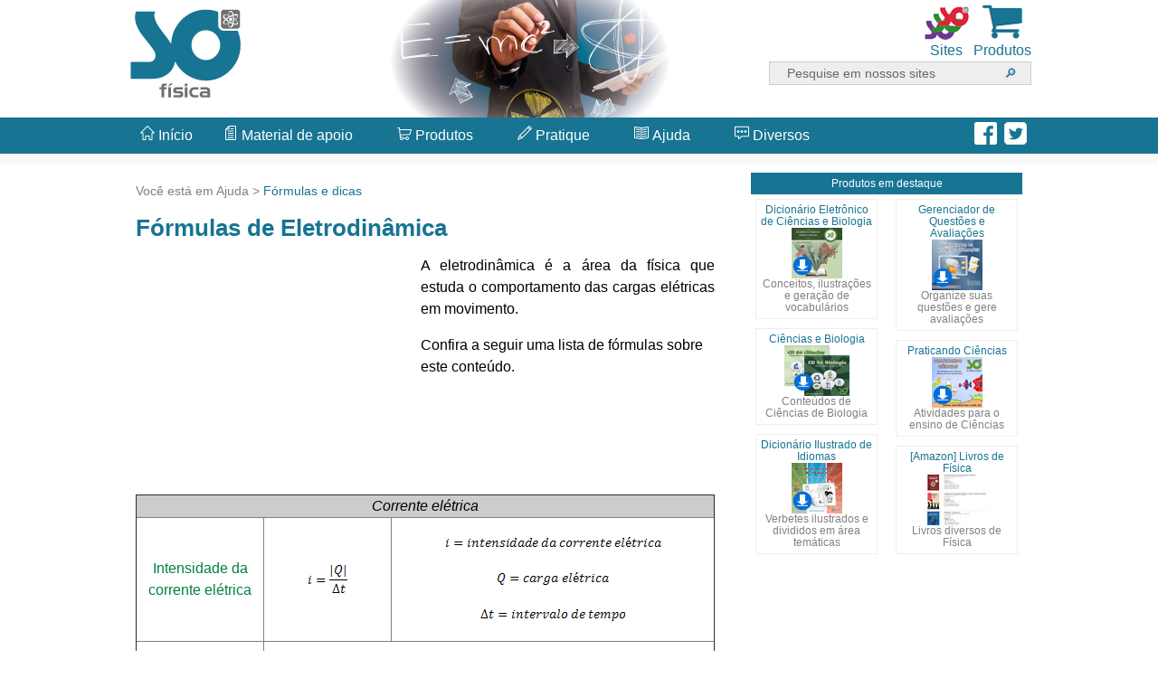

--- FILE ---
content_type: text/html; charset=UTF-8
request_url: https://www.sofisica.com.br/conteudos/FormulasEDicas/formulas16.php
body_size: 7433
content:



<!doctype html>
<html lang="pt-br" class="nav-no-js">
<head>
<meta charset="utf-8">
<meta http-equiv="X-UA-Compatible" content="IE=edge">
<meta name="viewport" content="width=device-width, initial-scale=1.0">

<meta property="og:site_name" content="Só Física" />
<meta property="og:title" content="Fórmulas de Eletrodinâmica" />
<meta property="og:url" content="http://www.sofisica.com.br/conteudos/FormulasEDicas/formulas16.php" />
<meta property="og:type" content="website" />
<meta property="og:image" content="http://www.sofisica.com.br/imagens/tags/conteudo.jpg" />

<meta property="og:description" content="Ajuda, Fórmulas e dicas - Fórmulas de Eletrodinâmica" />
<meta name="description" content="Ajuda, Fórmulas e dicas - Fórmulas de Eletrodinâmica">


<title>Fórmulas de Eletrodinâmica - Só Física</title>


    <link rel="stylesheet" href="/cssjs/normalize.min.css">
    <link rel="stylesheet" href="/cssjs/estilos.css">
	<link rel="stylesheet" href="/cssjs/fonts/styles.css">    
    <script src="/cssjs/funcoes.js"></script>
    <!--[if lt IE 9]>
    <link rel="stylesheet" href=/cssjs/ie8-core.min.css">
    <link rel="stylesheet" href="/cssjs/ie8-layout.min.css">
    <script src="/cssjs/html5shiv.min.js"></script>
    <![endif]-->
    
<script src="/cssjs/jquery.min.js"></script>

<!-- DFP -->
<script async src="https://securepubads.g.doubleclick.net/tag/js/gpt.js"></script>
<script>
  var googletag = googletag || {};
  googletag.cmd = googletag.cmd || [];
</script>

<script>
  googletag.cmd.push(function() {
	  
	// cabeçalho
	var mapeamento1 = googletag.sizeMapping().
	  addSize([970, 200], [970, 250]).
	  addSize([0, 0], [300, 250]).
	  build();

	// lateral
	var mapeamento2 = googletag.sizeMapping().
	  addSize([970, 200], [300, 600]).
	  addSize([468, 300], [160, 600]).
	  addSize([0, 0], []).
	  build();

	// integrado
	var mapeamento3 = googletag.sizeMapping().
	  addSize([970, 200], [300, 250]).
	  addSize([0, 0], []).
	  build();
  
	// GPT slots
	 var gptAdSlots = [];
	  
    gptAdSlots[0] = googletag.defineSlot('/21611696256/970x250_SoFisica', [[300, 250], [970, 250]], 'div-gpt-ad-1520544617484-0').defineSizeMapping(mapeamento1).addService(googletag.pubads());
	gptAdSlots[1] = googletag.defineSlot('/21611696256/300x600_SoFisica', [[300, 600], [160, 600]], 'div-gpt-ad-1520544638373-0').defineSizeMapping(mapeamento2).addService(googletag.pubads());
	gptAdSlots[2] = googletag.defineSlot('/21611696256/Integrado_SoFisica_300x250', [300, 250], 'div-gpt-ad-1571339911247-0').defineSizeMapping(mapeamento3).addService(googletag.pubads());
    googletag.pubads().enableSingleRequest();
    googletag.enableServices();
  });
</script>
<!-- FIM DFP -->


<style type="text/css">
.fixo { position: fixed; right:0; top:50%; transform: translateY(-50%);  }
@media (max-width:1400px) { .fixo { display: none; } }
@media (min-width:1400px) { .fixo { width: 160px; height: 600px; } }
</style>

</head>


<body>

<div id="stickyunit" class="fixo">
<script async src="//pagead2.googlesyndication.com/pagead/js/adsbygoogle.js"></script>
<!-- Sticky -->
<ins class="adsbygoogle fixo"
     style="display:inline-block;width:160px;height:600px"
     data-ad-client="ca-pub-8501993473232048"
     data-ad-slot="5223519408"></ins>
<script>
(adsbygoogle = window.adsbygoogle || []).push({});
</script>
</div>


<div id="fb-root"></div>
<script>(function(d, s, id) {
  var js, fjs = d.getElementsByTagName(s)[0];
  if (d.getElementById(id)) return;
  js = d.createElement(s); js.id = id;
  js.src = 'https://connect.facebook.net/pt_BR/sdk.js#xfbml=1&version=v2.11';
  fjs.parentNode.insertBefore(js, fjs);
}(document, 'script', 'facebook-jssdk'));</script>


<header>
<div id="header" class="clearfix">
	<div id="logo"><a href="/"><img src="/imagens/logo_sofisica.png"></a></div>
	<div id="imgHeader" align="center"><img src="/imagens/center.jpg"></div>
	<div id="botoesTopo" align="right">
        <div id="icCarrinho" align="center" class="iconesTopo"><a href="/produtos.php"><img src="/imagens/carrinho.gif"><br>Produtos</a></div>
        <div id="icSites" align="center" class="iconesTopo"><a href="#" onClick="javascript:exibeSites();"><img id="imgSites" src="/imagens/sites.gif"><br>Sites</a></div>
		<div id="icBusca" align="center" class="iconesTopo"><a href="#" onClick="javascript:exibeBusca();"><img id="imgBusca" src="/imagens/buscar.gif"><br>Busca</a></div>

        <div id="formBusca" align="right">
        <form action="/busca.php" method="GET" name="fbusca">
                <input type="text"  name="palavra" id="palavra" value="Pesquise em nossos sites" onFocus="javascript:this.value=''"><input type="submit" name="enviar" id="enviar" value="&#128270;">
            </form>
        </div>
    </div>


<!-- busca mobile -->
        <div id="formBusca2" align="center">
        <form action="/busca.php" method="GET" name="fbusca2">
                <input type="text"  name="palavra2" id="palavra2" value="Pesquise em nossos sites" onFocus="javascript:this.value=''"><input type="submit" name="enviar2" id="enviar2" value="&#128270;">
            </form>
        </div>
<!-- fim busca mobile -->        

</div>


<!-- sites -->
        <div id="sites" align="center" class="clearfix">
        <div id="painelSites">
			<div class="logos"><a href="https://somatematica.com.br" target="_blank"><img src="/imagens/logo_somatematica.png" class="imgLogos"></a></div>
			<div class="logos"><a href="https://soportugues.com.br" target="_blank"><img src="/imagens/logo_soportugues.png" class="imgLogos"></a></div>
			<div class="logos"><a href="http://sobiologia.com.br" target="_blank"><img src="/imagens/logo_sobiologia.png" class="imgLogos"></a></div>
			<div class="logos"><a href="http://sohistoria.com.br" target="_blank"><img src="/imagens/logo_sohistoria.png" class="imgLogos"></a></div>
			<div class="logos"><a href="http://sogeografia.com.br" target="_blank"><img src="/imagens/logo_sogeografia.png" class="imgLogos"></a></div>
			<div class="logos"><a href="http://soquimica.com.br" target="_blank"><img src="/imagens/logo_soq.png" class="imgLogos"></a></div>
			<div class="logos"><a href="http://soliteratura.com.br" target="_blank"><img src="/imagens/logo_soliteratura.png" class="imgLogos"></a></div>
			<div class="logos"><a href="http://pedagogia.com.br" target="_blank"><img src="/imagens/logo_sopedagogia.png" class="imgLogos"></a></div>
			<div class="logos"><a href="http://sonutricao.com.br" target="_blank"><img src="/imagens/logo_sonutricao.png" class="imgLogos"></a></div>
			<div class="logos"><a href="http://solinguainglesa.com.br" target="_blank"><img src="/imagens/logo_solinguainglesa.png" class="imgLogos"></a></div>
			<div class="logos"><a href="http://soespanhol.com.br" target="_blank"><img src="/imagens/logo_soespanhol.png" class="imgLogos"></a></div>
			<div class="logos"><a href="http://soitaliano.com.br" target="_blank"><img src="/imagens/logo_soitaliano.png" class="imgLogos"></a></div>
			<div class="logos"><a href="http://sorusso.com.br" target="_blank"><img src="/imagens/logo_sorusso.png" class="imgLogos"></a></div>
			<div class="logos"><a href="http://socontabilidade.com.br" target="_blank"><img src="/imagens/logo_socontabilidade.png" class="imgLogos"></a></div>
			<div class="logos"><a href="http://filosofia.com.br" target="_blank"><img src="/imagens/logo_sofilosofia.png" class="imgLogos"></a></div>
			<div class="logos"><a href="http://soxadrez.com.br" target="_blank"><img src="/imagens/logo_soxadrez.png" class="imgLogos"></a></div>
			<div class="logos"><a href="http://soturismo.com.br" target="_blank"><img src="/imagens/logo_soturismo.png" class="imgLogos"></a></div>
           </div>
        </div>
<!-- fim sites -->        
</header>


<div id="menuContainer">
	<div id="opcoesMenu">
    
    
<a id="topo"></a>


<div id="botoes">

<a href="#" class="nav-button">Menu &#8801;</a>
<nav class="nav">

    <ul>
        <li><a href="/"><span class="icon icon-home"></span> Início</a></li>
        <li class="nav-submenu"><a href="#"><span class="icon icon-paper-sheet"></span> Material de apoio</a>
            <ul>
             <li><a href="/conteudos/indice.php">Índice dos conteúdos</a></li>
             <li><a href="/conteudos/indice.php">Mecânica</a></li>
              <li><a href="/conteudos/Termologia/Termometria/temperatura.php">Termologia</a></li>
              <li><a href="/conteudos/Otica/Fundamentos/luz.php">Óptica</a></li>
              <li><a href="/conteudos/Ondulatoria/MHS/movpereosc.php">Ondulatória</a></li>
              <li><a href="/conteudos/Eletromagnetismo/Eletrostatica/cargas.php">Eletromagnetismo</a></li>
             <li><a href="/conteudos/indice3.php">Física moderna</a></li>
              <li><a href="/conteudos/HistoriaDaFisica/indice.php">História da Física</a></li>
              <li><a href="/conteudos/Biografias/indice.php">Biografias de Físicos</a></li>
            </ul>
        </li>
        <li class="nav-submenu"><a href="#" onClick="window.location='#topo'"><span class="icon icon-shopping-cart"></span> Produtos</a>
            <ul>
              <li><a href="/produtos.php">Produtos de Física</a></li>
              <li><a href="https://www.virtuous.com.br/busca.php?t=D" target="_blank">Videoaulas on-line</a></li>
              <li><a href="https://www.virtuous.com.br/busca.php?t=C&d=F" target="_blank">Softwares educativos</a></li>
              <li><a href="https://www.virtuous.com.br/promocoes.php" target="_blank">Pacotes promocionais</a></li>
            </ul>
        </li>
        <li class="nav-submenu"><a href="#" onClick="window.location='#topo'"><span class="icon icon-pencil"></span> Pratique</a>
            <ul>
              <li><a href="/jogos.php">Jogos On-line</a></li>
              <li><a href="/exercicios.php">Exercícios resolvidos</a></li>
              <li><a href="/provas.php">Provas de vestibular</a></li>
              <li><a href="/simulados.php">Simulados on-line</a></li>
            </ul>
        </li>
        <li class="nav-submenu"><a href="#" onClick="window.location='#topo'"><span class="icon icon-spread"></span> Ajuda</a>
            <ul>
              <li><a href="/conteudos/FormulasEDicas/indice_formulas.php">Fórmulas e dicas</a></li>
              <li><a href="/conteudos/dicionario/">Dicionário de Física</a></li>
              <li><a href="/softwares.php">Softwares de Física</a></li>
<!--              <li><a href="http://www.soensino.com.br/foruns/viewforum.php?f=13" target="_blank">Fóruns de discussão</a></li> -->
              <li><a href="/videos.php">Vídeos</a></li>
              <li><a href="/simulacoes.php">Simulações</a></li>
            </ul>
        </li> 
        <li class="nav-submenu"><a href="#" onClick="window.location='#topo'"><span class="icon icon-dialogue-think"></span> Diversos</a>
            <ul>
             <li><a href="/cotidiano.php">Física no cotidiano</a></li>
              <li><a href="/curiosidades.php">Curiosidades</a></li>
              <li><a href="/profissao.php">O que o Físico faz?</a></li>
              <li><a href="/livros.php">Indicação de Livros</a></li>
            </ul>
        </li>
        
    </ul>
</nav>
<a href="#" class="nav-close">Fechar menu</a>
</div>


    <div id="redes">
    <a href="https://www.facebook.com/GrupoVirtuous/" target="_blank"><img src="/imagens/facebook.png" width="25" height="25"></a></li> &nbsp;<a href="https://twitter.com/GrupoVirtuous" target="_blank"><img src="/imagens/twitter.png" width="25" height="25"></a>
    </div>


</div>
</div>

<!-- início publicidade -->   
<div id="anuncio970" align="center">
    <!-- /21611696256/970x250_SoFisica -->
    <div id='div-gpt-ad-1520544617484-0'>
    <script>
    googletag.cmd.push(function() { googletag.display('div-gpt-ad-1520544617484-0'); });
    </script>
    </div>
</div>
<!-- fim publicidade -->   



 
<!-- Início da página de conteúdo -->
<div id="pagina" class="clearfix">

<div id="content">

<section>

<div class="caminho">Você está em Ajuda > <a href="/conteudos/FormulasEDicas/indice_formulas.php">Fórmulas e dicas</a></div><h1>Fórmulas de Eletrodinâmica</h1>
<div id="integrado" style="float:left; margin-bottom:15px; margin-right:15px">

<!-- /21611696256/Integrado_SoFisica_300x250 -->
<div id='div-gpt-ad-1571339911247-0' style='width: 300px; height: 250px;'>
  <script>
    googletag.cmd.push(function() { googletag.display('div-gpt-ad-1571339911247-0'); });
  </script>
</div>

</div>

<script type="text/javascript">
   if (screen.width<970)
   	document.getElementById("integrado").style.display='none';
</script>


<p class="justificado">A eletrodinâmica é a área da física que estuda o comportamento das cargas elétricas em movimento.</p>

      <p>Confira a seguir uma lista de fórmulas sobre este conteúdo.</p>
      
      <table width="100%" border="1">
        <tr bgcolor="#CCCCCC">
          <td colspan="3"><div align="center"><em>Corrente elétrica</em></div>                        </td>
        </tr>
        <tr>
          <td width="22%" class="verde"><div align="center">Intensidade da corrente elétrica</div></td>
          <td width="22%"><div align="center"><img src="formulas16_clip_image002.gif" alt="" width="44" height="36" /></div></td>
          <td width="56%"><div align="center">
            <p><img src="formulas16_clip_image002_0016.gif" alt="" width="239" height="20" /></p>
            <p><img src="formulas16_clip_image002_0017.gif" alt="" width="124" height="20" /></p>
            <p><img src="formulas16_clip_image002_0018.gif" alt="" width="160" height="20" /></p>
          </div></td>
        </tr>
        <tr>
          <td class="verde"><div align="center">Continuidade da corrente elétrica</div></td>
          <td colspan="2"><div align="center">
            <p>Quando houver &quot;opções de caminho&quot; em um  condutor a corrente anterior a eles serão iguais à soma das correntes em cada  parte das subdivisões.</p>
          </div>            </td>
        </tr>
        <tr bgcolor="#CCCCCC">
          <td colspan="3"><div align="center"><em>Resistência elétrica</em></div>                        </td>
        </tr>
        <tr>
          <td rowspan="2" class="verde"><div align="center">Resistência elétrica</div></td>
          <td><div align="center"><img src="formulas16_clip_image002_0000.gif" alt="" width="39" height="36" /></div></td>
          <td><div align="center">
            <p><img src="formulas16_clip_image002_0019.gif" alt="" width="158" height="20" /></p>
            <p><img src="formulas16_clip_image002_0020.gif" alt="" width="146" height="20" /></p>
            <p><img src="formulas16_clip_image002_0016.gif" alt="" width="239" height="20" /></p>
          </div></td>
        </tr>
        <tr>
          <td><div align="center"><img src="formulas16_clip_image002_0015.gif" alt="" width="56" height="36" /></div></td>
          <td><div align="center">
            <p><img src="formulas16_clip_image002_0019.gif" alt="" width="158" height="20" /></p>
            <p><img src="formulas16_clip_image002_0021.gif" alt="" width="200" height="20" /></p>
            <p><img src="formulas16_clip_image002_0022.gif" alt="" width="199" height="20" /></p>
            <p><img src="formulas16_clip_image002_0023.gif" alt="" width="206" height="20" /></p>
          </div></td>
        </tr>
        <tr>
          <td class="verde"><div align="center">Condutância elétrica</div></td>
          <td><div align="center"><img src="formulas16_clip_image002_0001.gif" alt="" width="83" height="35" /></div></td>
          <td><div align="center">
            <p><img src="formulas16_clip_image002_0024.gif" alt="" width="165" height="20" /></p>
            <p><img src="formulas16_clip_image002_0016.gif" alt="" width="239" height="20" /></p>
            <p><img src="formulas16_clip_image002_0025.gif" alt="" width="73" height="20" /></p>
            <p><img src="formulas16_clip_image002_0019.gif" alt="" width="158" height="20" /></p>
          </div></td>
        </tr>
        <tr bgcolor="#CCCCCC">
          <td colspan="3"><div align="center"><em>Associação de resistores</em></div>                        </td>
        </tr>
        <tr>
          <td rowspan="3" class="verde"><div align="center">Série</div>                        </td>
          <td><div align="center"><img src="formulas16_clip_image002_0003.gif" alt="" width="129" height="20" /></div></td>
          <td><div align="center">
            <p><img src="formulas16_clip_image002_0016.gif" alt="" width="239" height="20" /></p>
            </div></td>
        </tr>
        <tr>
          <td><div align="center"><img src="formulas16_clip_image002_0004.gif" alt="" width="142" height="20" /></div></td>
          <td><div align="center"><img src="formulas16_clip_image002_0025.gif" alt="" width="73" height="20" /></div></td>
        </tr>
        <tr>
          <td><div align="center"><img src="formulas16_clip_image002_0005.gif" alt="" width="141" height="20" /></div></td>
          <td><div align="center"><img src="formulas16_clip_image002_0019.gif" alt="" width="158" height="20" /></div></td>
        </tr>
        <tr>
          <td rowspan="3" class="verde"><div align="center">Paralela</div>                        </td>
          <td height="24"><div align="center"><img src="formulas16_clip_image002_0006.gif" alt="" width="123" height="20" /></div></td>
          <td><div align="center"><img src="formulas16_clip_image002_0016.gif" alt="" width="239" height="20" /></div></td>
        </tr>
        <tr>
          <td><div align="center">
            <p><img src="formulas16_clip_image002_0009.gif" alt="" width="148" height="20" /></p>
          </div></td>
          <td><div align="center"><img src="formulas16_clip_image002_0025.gif" alt="" width="73" height="20" /></div></td>
        </tr>
        <tr>
          <td height="43"><div align="center"><img src="formulas16_clip_image002_0008.gif" alt="" width="141" height="39" /></div></td>
          <td><div align="center"><img src="formulas16_clip_image002_0019.gif" alt="" width="158" height="20" /></div></td>
        </tr>
        <tr>
          <td class="verde"><div align="center">Mista</div></td>
          <td colspan="2"><div align="center">
            <p>Em cada parte do circuito, a tensão (U), resistência (R)  e intensidade da corrente (i) serão calculadas com base no que se conhece sobre  circuitos série e paralelos, e para facilitar estes cálculos convém reduzir ou  redesenhar os circuitos, utilizando resistores resultantes para cada parte.</p>
          </div>            </td>
        </tr>
        <tr bgcolor="#CCCCCC">
          <td colspan="3"><div align="center"><em>Efeito Joule</em></div>                        </td>
        </tr>
        <tr>
          <td><div align="center" class="verde">Aquecimento causado por efeito Joule</div></td>
          <td><div align="center"><img src="formulas16_clip_image002_0010.gif" alt="" width="86" height="20" /></div></td>
          <td><div align="center">
            <p><img src="formulas16_clip_image002_0026.gif" alt="" width="163" height="20" /></p>
            <p><img src="formulas16_clip_image002_0016.gif" alt="" width="239" height="20" /></p>
            <p><img src="formulas16_clip_image002_0019.gif" alt="" width="158" height="20" /></p>
            <p><img src="formulas16_clip_image002_0018.gif" alt="" width="160" height="20" /></p>
          </div></td>
        </tr>
        <tr bgcolor="#CCCCCC">
          <td colspan="3"><div align="center"><em>Potência elétrica</em></div>                        </td>
        </tr>
        <tr>
          <td rowspan="3" class="verde"><div align="center">Potência</div>                        </td>
          <td><div align="center"><img src="formulas16_clip_image002_0011.gif" alt="" width="68" height="20" /></div></td>
          <td rowspan="3"><div align="center">
            <p><img src="formulas16_clip_image002_0027.gif" alt="" width="99" height="20" /></p>
            <p><img src="formulas16_clip_image002_0016.gif" alt="" width="239" height="20" /></p>
            <p><img src="formulas16_clip_image002_0019.gif" alt="" width="158" height="20" /></p>
            <p><img src="formulas16_clip_image002_0025.gif" alt="" width="73" height="20" /></p>
          </div>                        </td>
        </tr>
        <tr>
          <td><div align="center"><img src="formulas16_clip_image002_0012.gif" alt="" width="75" height="20" /></div></td>
        </tr>
        <tr>
          <td><div align="center"><img src="formulas16_clip_image002_0013.gif" alt="" width="58" height="38" /></div></td>
        </tr>
        <tr bgcolor="#CCCCCC">
          <td colspan="3"><div align="center"><em>Consumo de energia elétrica</em></div>                        </td>
        </tr>
        <tr>
          <td><div align="center" class="verde">Consumo de energia</div></td>
          <td><div align="center"><img src="formulas16_clip_image002_0014.gif" alt="" width="77" height="20" /></div></td>
          <td><div align="center">
            <p><img src="formulas16_clip_image002_0028.gif" alt="" width="156" height="20" /></p>
            <p><img src="formulas16_clip_image002_0027.gif" alt="" width="99" height="20" /></p>
            <p><img src="formulas16_clip_image002_0018.gif" alt="" width="160" height="20" /></p>
          </div></td>
        </tr>
      </table>
      
      <p align="center"><a href="formulas15.php"><img src="/figuras/anterior.gif" width="77" height="26" /></a>&nbsp;&nbsp;&nbsp;<a href="formulas17.php"><img src="/figuras/proxima.gif" width="78" height="26" /></a></p>
                

		<div id="compartilhar" align="right" class="clearfix">
        <div class="shareWhats"><a href="whatsapp://send?text=http://www.sofisica.com.br/conteudos/FormulasEDicas/formulas16.php"><img src="/imagens/whats.png" /></a></div>
        
        <div style="float:right; margin-left:3px;"><a href="https://twitter.com/intent/tweet?url=http://www.sofisica.com.br/conteudos/FormulasEDicas/formulas16.php&text=Fórmulas de Eletrodinâmica" target="_blank"><img src="/imagens/tweetar.png"></a></div>

<div style="float:right" class="fb-like" data-href="http://www.sofisica.com.br/conteudos/FormulasEDicas/formulas16.php" data-layout="button" data-action="like" data-size="small" data-show-faces="false" data-share="true"></div>      
        </div>
</section>        


<!-- início publicidade -->   
<div id="anuncioRodape" align="center">
<div id='sofisica_610x270'></div>
<div id='sofisica_300x250_rodape'></div>
<script type='text/javascript'>

   if (screen.width<970){  // mobile
					// Repasse
						var slotid = "sofisica_300x250_rodape"; var div = document.getElementById(slotid);
						if (div) {
						var s = document.createElement('script'); s.setAttribute('async', ''); s.setAttribute('src', '//pagead2.googlesyndication.com/pagead/js/adsbygoogle.js'); 
						div.appendChild(s);
						/* Retângulo 1 */
						div.innerHTML+= '<ins class="adsbygoogle" style="display:inline-block;width:320px;height:250px" data-ad-client="ca-pub-8501993473232048" data-ad-slot="8048421829"></ins>';
						(adsbygoogle = window.adsbygoogle || []).push({});
						}
			document.getElementById('sofisica_610x270').style.display='none';

   }else{ // desktop
					// Adsense repasse
					var width = "610", height = "270";
					var slotid = "sofisica_610x270"; var div = document.getElementById(slotid);
					if (div) { var ifr = document.createElement('iframe'); ifr.setAttribute("id", slotid+"_iframe"), ifr.setAttribute("frameborder","0"), ifr.setAttribute("allowtransparency","true"), ifr.setAttribute("hspace","0"), ifr.setAttribute("marginwidth","0"), ifr.setAttribute("marginheight","0"), ifr.setAttribute("scrolling","no"), ifr.setAttribute("vspace","0"), ifr.setAttribute("width", "610"), ifr.setAttribute("height", "270");
					div.appendChild(ifr);
					var htmlcode = "<html><head></head><body><table width=\"100%\" border=\"0\" style=\"margin-top:5px; margin-bottom:15px\">\n"+
					"<tr>\n"+
					"<td width=\"50%\"><div align=\"center\">\n"+
					"<script type=\"text/javascript\">\n"+
					"    google_ad_client = \"ca-pub-8501993473232048\";\n"+
					"    google_ad_slot = \"8048421829\";\n"+
					"    google_ad_width = 300;\n"+
					"    google_ad_height = 250;\n"+
					"</scr"+"ipt>\n"+
					"<!-- Retângulo 1 -->\n"+
					"<script type=\"text/javascript\"\n"+
					"src=\"//pagead2.googlesyndication.com/pagead/show_ads.js\">\n"+
					"</scr"+"ipt>                \n"+
					"</div></td>\n"+
					"<td width=\"50%\"><div align=\"center\">\n"+
					"<script type=\"text/javascript\">\n"+
					"    google_ad_client = \"ca-pub-8501993473232048\";\n"+
					"    google_ad_slot = \"3478621425\";\n"+
					"    google_ad_width = 300;\n"+
					"    google_ad_height = 250;\n"+
					"</scr"+"ipt>\n"+
					"<!-- Retângulo 2 -->\n"+
					"<script type=\"text/javascript\"\n"+
					"src=\"//pagead2.googlesyndication.com/pagead/show_ads.js\">\n"+
					"</scr"+"ipt>\n"+
					"</div></td>\n"+
					"</tr>\n"+
					"</table></body></html>";
					var ifrd = ifr.contentWindow.document; ifrd.open(); ifrd.write(htmlcode); ifrd.close(); }					
		document.getElementById('sofisica_300x250_rodape').style.display='none';
   }
</script>
</div>
<!-- fim publicidade -->   



<section>        
			<div class="referencia"><span class="icon icon-paper-pencil"></span> Como referenciar: "Fórmulas de Eletrodinâmica" em <em>Só Física</em>. Virtuous Tecnologia da Informação, 2008-2026. Consultado em 28/01/2026 às 15:23. Disponível na Internet em <em>http://www.sofisica.com.br/conteudos/FormulasEDicas/formulas16.php</em></div>
	</section>
        
</div>
<!-- Fim da div content -->



<div id="sidebar">
    <section>
        <div id="destaques" align="center">
            <div id="titDestaques" align="center">Produtos em destaque</div>
    <div id="prod1">
            <a href="https://www.virtuous.com.br/produto.php?id=204" target="_blank">Dicionário Eletrônico de Ciências e Biologia<br>
            <img src="/imagens/produtos/204_4.jpg" width="72" height="56"></a><br><span class="descricaoDestaques">Conceitos, ilustrações e geração de vocabulários</span>
            </div><div id="prod2">
            <a href="https://www.virtuous.com.br/produto.php?id=206" target="_blank">Gerenciador de Questões e Avaliações<br>
            <img src="/imagens/produtos/206_4.jpg" width="72" height="56"></a><br><span class="descricaoDestaques">Organize suas questões e gere avaliações</span>
            </div><div id="prod3">
            <a href="https://www.virtuous.com.br/produto.php?id=176" target="_blank">Ciências e Biologia<br>
            <img src="/imagens/produtos/176_4.jpg" width="72" height="56"></a><br><span class="descricaoDestaques">Conteúdos de Ciências de Biologia</span>
            </div><div id="prod4">
            <a href="https://www.virtuous.com.br/produto.php?id=92" target="_blank">Praticando Ciências<br>
            <img src="/imagens/produtos/92_4.jpg" width="72" height="56"></a><br><span class="descricaoDestaques">Atividades para o ensino de Ciências</span>
            </div><div id="prod5">
            <a href="https://www.virtuous.com.br/produto.php?id=209" target="_blank">Dicionário Ilustrado de Idiomas<br>
            <img src="/imagens/produtos/209_4.jpg" width="72" height="56"></a><br><span class="descricaoDestaques">Verbetes ilustrados e divididos em área temáticas</span>
            </div><div id="prod6">
            <a href="https://www.amazon.com.br/gp/search?ie=UTF8&tag=virtuous03-20&linkCode=ur2&linkId=751c8aa74a3f33bf8defa6488086a375&camp=1789&creative=9325&index=books&keywords=fisica" target="_blank">[Amazon] Livros de Física<br>
            <img src="/imagens/amazon/3.jpg" width="72" height="56"></a><br><span class="descricaoDestaques">Livros diversos de Física</span>
            </div>            
        </div>
    </section>
    
<!-- início publicidade -->   
<div id="anuncioLateral" align="center">
    <!-- /21611696256/300x600_SoFisica -->
    <div id='div-gpt-ad-1520544638373-0'>
    <script>
    googletag.cmd.push(function() { googletag.display('div-gpt-ad-1520544638373-0'); });
    </script>
    </div>
</div>
<!-- fim publicidade -->  
    
    </div>

</div>
<!-- Fim da página de conteúdo -->


<div id="recomendacoes">
<div id="recomendacoesLinks">

<div class="OUTBRAIN" data-src="http://www.sofisica.com.br/conteudos/FormulasEDicas/formulas16.php" data-widget-id="AR_1" data-ob-template="virtuous"></div>
<script type="text/javascript" async="async" src="https://widgets.outbrain.com/outbrain.js"></script>    

</div>
</div>

    
    
<footer> 
  <div id="rodapeContainer">
        <div id="rodape" class="clearfix">
            <div class="box-rodape">
                 <h3>Quem somos</h3>
                 <ul>
                    <li><a href="/sobrenos.php">Sobre a Virtuous</a></li>
                    <li style="color:#FFFFFF">Redes sociais</li>
                    <li><a href="https://www.facebook.com/GrupoVirtuous/" target="_blank"><img src="/imagens/facebook.png" width="25" height="25"></a> <a href="https://twitter.com/GrupoVirtuous" target="_blank"><img src="/imagens/twitter.png" width="25" height="25"></a></li>
                </ul>
            </div>    
    
            <div class="box-rodape">
                 <h3>Loja virtual</h3>
                 <ul>
                    <li><a href="https://www.virtuous.com.br/" target="_blank">Softwares educativos</a></li>
                    <li><a href="https://www.virtuous.com.br/busca.php?t=D" target="_blank">Videoaulas</a></li>
                    <li><a href="https://www.virtuous.com.br/promocoes.php" target="_blank">Pacotes promocionais</a></li>
                    <li><a href="https://www.virtuous.com.br/meusPedidos.php" target="_blank">Meus pedidos</a></li>
                </ul>
            </div>    
    
            <div class="box-rodape">
                 <h3>Informações</h3>
                 <ul>
                    <li><a href="/privacidade.php">Política de privacidade</a></li>
                    <li><a href="/contrato.php">Contrato do usuário</a></li>
                    <li><a href="/anuncie.php">Anuncie</a></li>
                </ul>
            </div>    
    
            <div class="box-rodape">
                 <h3>Contato</h3>
                 <ul>
                    <li><a href="javascript:Abre('/indique.php');">&#10150; Indique o site</a></li>
                    <li><a href="javascript:Abre('https://www.somatematica.com.br/informativo.php');">&#9998; Receba o informativo</a></li>
                   <li><a href="/contato.php">&#9993 Fale conosco</a></li>
                </ul>
            </div>    
        </div>
    </div>    
    
    
<!-- sites -->
        <div id="sites2" align="center" class="clearfix">
        <div id="painelSites2">
			<div class="logos2"><a href="https://somatematica.com.br" target="_blank"><img src="/imagens/logo_somatematica.png" class="imgLogos2"></a></div>
			<div class="logos2"><a href="https://soportugues.com.br" target="_blank"><img src="/imagens/logo_soportugues.png" class="imgLogos2"></a></div>
			<div class="logos2"><a href="http://sobiologia.com.br" target="_blank"><img src="/imagens/logo_sobiologia.png" class="imgLogos2"></a></div>
			<div class="logos2"><a href="http://sohistoria.com.br" target="_blank"><img src="/imagens/logo_sohistoria.png" class="imgLogos2"></a></div>
			<div class="logos2"><a href="http://sogeografia.com.br" target="_blank"><img src="/imagens/logo_sogeografia.png" class="imgLogos2"></a></div>
			<div class="logos2"><a href="http://soquimica.com.br" target="_blank"><img src="/imagens/logo_soq.png" class="imgLogos2"></a></div>
			<div class="logos2"><a href="http://soliteratura.com.br" target="_blank"><img src="/imagens/logo_soliteratura.png" class="imgLogos2"></a></div>
			<div class="logos2"><a href="http://pedagogia.com.br" target="_blank"><img src="/imagens/logo_sopedagogia.png" class="imgLogos2"></a></div>
			<div class="logos2"><a href="http://sonutricao.com.br" target="_blank"><img src="/imagens/logo_sonutricao.png" class="imgLogos2"></a></div>
			<div class="logos2"><a href="http://solinguainglesa.com.br" target="_blank"><img src="/imagens/logo_solinguainglesa.png" class="imgLogos2"></a></div>
			<div class="logos2"><a href="http://soespanhol.com.br" target="_blank"><img src="/imagens/logo_soespanhol.png" class="imgLogos2"></a></div>
			<div class="logos2"><a href="http://soitaliano.com.br" target="_blank"><img src="/imagens/logo_soitaliano.png" class="imgLogos2"></a></div>
			<div class="logos2"><a href="http://sorusso.com.br" target="_blank"><img src="/imagens/logo_sorusso.png" class="imgLogos2"></a></div>
			<div class="logos2"><a href="http://socontabilidade.com.br" target="_blank"><img src="/imagens/logo_socontabilidade.png" class="imgLogos2"></a></div>
			<div class="logos2"><a href="http://filosofia.com.br" target="_blank"><img src="/imagens/logo_sofilosofia.png" class="imgLogos2"></a></div>
			<div class="logos2"><a href="http://soxadrez.com.br" target="_blank"><img src="/imagens/logo_soxadrez.png" class="imgLogos2"></a></div>
			<div class="logos2"><a href="http://soturismo.com.br" target="_blank"><img src="/imagens/logo_soturismo.png" class="imgLogos2"></a></div>
           </div>
        </div>
<!-- fim sites -->        

  <div id="direitos">
  <div id="copyrights" align="right">
		Copyright © 2008 - 2026 <a href="/" class="branco"><strong>Só Física</strong></a>. Todos os direitos reservados. Desenvolvido por <a href="https://www.virtuous.com.br" target="_blank"  class="branco"><strong>Virtuous</strong></a>.
	</div>
  </div>    

    
</footer>

<a href="#" class="voltar-ao-topo"><span class="icon icon-arrow-up"></span></a>
<a id="fimPag"></a>

<script src="/cssjs/nav.jquery.min.js"></script>
<script>
    $('.nav').nav();
</script>

<script>
jQuery("document").ready(function($){

	var menuTopo = $('#menuContainer');

	$(window).scroll(function () {
		if($(window).width()>970){	
			if ($(this).scrollTop() > 132) {
				menuTopo.addClass("menufixo");
			} else {
				menuTopo.removeClass("menufixo");
			}
		}
		else{
			if (jQuery(this).scrollTop() > 200) {
				jQuery('.voltar-ao-topo').fadeIn(200);
			} else {
				jQuery('.voltar-ao-topo').fadeOut(200);
			}			
		}
	});
	
// Animação para subir
	jQuery('.voltar-ao-topo').click(function(event) {
		event.preventDefault();
		jQuery('html, body').animate({scrollTop: 0}, 300);
	})	

});
</script>


<!-- Google tag (gtag.js) -->
<script async src="https://www.googletagmanager.com/gtag/js?id=G-RF6ER4SBJL"></script>
<script>
  window.dataLayer = window.dataLayer || [];
  function gtag(){dataLayer.push(arguments);}
  gtag('js', new Date());

  gtag('config', 'G-RF6ER4SBJL');
</script>


<script defer src="https://static.cloudflareinsights.com/beacon.min.js/vcd15cbe7772f49c399c6a5babf22c1241717689176015" integrity="sha512-ZpsOmlRQV6y907TI0dKBHq9Md29nnaEIPlkf84rnaERnq6zvWvPUqr2ft8M1aS28oN72PdrCzSjY4U6VaAw1EQ==" data-cf-beacon='{"version":"2024.11.0","token":"fdd4954fc6234a3b9f38f0bfac7a49c4","r":1,"server_timing":{"name":{"cfCacheStatus":true,"cfEdge":true,"cfExtPri":true,"cfL4":true,"cfOrigin":true,"cfSpeedBrain":true},"location_startswith":null}}' crossorigin="anonymous"></script>
</body>
</html>

--- FILE ---
content_type: text/html; charset=utf-8
request_url: https://www.google.com/recaptcha/api2/aframe
body_size: 267
content:
<!DOCTYPE HTML><html><head><meta http-equiv="content-type" content="text/html; charset=UTF-8"></head><body><script nonce="ftNiU9p5DYqhVI7Pm56nXw">/** Anti-fraud and anti-abuse applications only. See google.com/recaptcha */ try{var clients={'sodar':'https://pagead2.googlesyndication.com/pagead/sodar?'};window.addEventListener("message",function(a){try{if(a.source===window.parent){var b=JSON.parse(a.data);var c=clients[b['id']];if(c){var d=document.createElement('img');d.src=c+b['params']+'&rc='+(localStorage.getItem("rc::a")?sessionStorage.getItem("rc::b"):"");window.document.body.appendChild(d);sessionStorage.setItem("rc::e",parseInt(sessionStorage.getItem("rc::e")||0)+1);localStorage.setItem("rc::h",'1769621033781');}}}catch(b){}});window.parent.postMessage("_grecaptcha_ready", "*");}catch(b){}</script></body></html>

--- FILE ---
content_type: text/html; charset=utf-8
request_url: https://www.google.com/recaptcha/api2/aframe
body_size: -270
content:
<!DOCTYPE HTML><html><head><meta http-equiv="content-type" content="text/html; charset=UTF-8"></head><body><script nonce="0LiiVaznJePvzkMXj7JP-Q">/** Anti-fraud and anti-abuse applications only. See google.com/recaptcha */ try{var clients={'sodar':'https://pagead2.googlesyndication.com/pagead/sodar?'};window.addEventListener("message",function(a){try{if(a.source===window.parent){var b=JSON.parse(a.data);var c=clients[b['id']];if(c){var d=document.createElement('img');d.src=c+b['params']+'&rc='+(localStorage.getItem("rc::a")?sessionStorage.getItem("rc::b"):"");window.document.body.appendChild(d);sessionStorage.setItem("rc::e",parseInt(sessionStorage.getItem("rc::e")||0)+1);localStorage.setItem("rc::h",'1769621033915');}}}catch(b){}});window.parent.postMessage("_grecaptcha_ready", "*");}catch(b){}</script></body></html>

--- FILE ---
content_type: text/css
request_url: https://www.sofisica.com.br/cssjs/estilos.css
body_size: 2680
content:
@viewport { width: device-width; }
@-ms-viewport { width: device-width; }

* {
  -webkit-box-sizing: border-box;
  -moz-box-sizing: border-box;
  box-sizing: border-box;
}

/************************************************************************************
NAV
*************************************************************************************/
.nav{display:none;z-index:900;overflow-x:hidden;overflow-y:auto;}
.nav ul{display:block;position:relative;zoom:1;list-style-type:none;margin:0;padding:0;z-index:904;}
.nav a,.nav a:active,.nav a:hover,.nav a:visited{display:block;position:relative}

.nav-button,.nav-close{width:100%;height:40px;overflow:hidden;z-index:906;cursor:pointer;text-decoration:none;line-height:40px;background:#177493;color:#FFFFFF}
.nav-button:before,.nav-close:before{display:block;text-align:center}
.nav-button{display:block}
.nav-button:before{content:"Menu ≡"}
.nav-close{display:none}
.nav-close:before{content:"Fechar"}
.nav{line-height:40px;background:#177493;color:#FFFFFF}
.nav ul{border-radius:0 0 6px 6px;background:#177493}
.nav ul ul{background:#177493; line-height:38px}
.nav ul ul ul{background:#177493}
.nav li{cursor:pointer;z-index:905;}
.nav li.nav-active>a,.nav li:hover>a{color:#177493;background:#FFFFFF}
.nav .nav-submenu>ul{margin-left:10px}
.nav .nav-submenu>a{padding-right:30px!important}
.nav a,.nav a:active,.nav a:hover,.nav a:visited{border-radius:6px;padding:0 15px 0px;color:#FFFFFF;text-decoration:none}
/*************************************************************************************/

body{
	font: 1em/150% Helvetica, Arial, sans-serif;
	margin:0px;
}
h1 {
	font: bold 1.6em/100% Helvetica, Arial, sans-serif;
	color:#177493;
}
h2 {
	font: bold 1.3em/100% Helvetica, Arial, sans-serif;
}
h3 {
	font: bold 1em/100% Helvetica, Arial, sans-serif;
}
a {
	color: #177493;
	text-decoration: none;
}
a:hover {
	text-decoration: underline;
}
img {
	vertical-align:middle;
}
img, picture, video, embed {
    max-width: 100%;
}


/************************************************************************************
ESTRUTURA
*************************************************************************************/
#header,#pagina,#pagina2,#painelSites,#painelSites2,#rodape,#copyrights,#opcoesMenu,#recomendacoes {
	width: 1000px;
	margin: 0px auto;
}
#opcoesMenu{
	z-index:902;
}
#menuContainer {
	height: 40px;
	background-color:#177493;
	width:100%;
	z-index:901;
}
#botoes{
	float:left; 
	z-index:903;
}
#redes {
	float:right; 
	padding:5px; 
}
#content,#content2 {
	width: 660px;
	float: left;
	padding-left:10px;
	padding-right:10px;
}
#sidebar,#sidebar2 {
	width: 320px;
	float: right;
}
#destaques {
	width:300px;
	margin: 0px auto;
}
#titDestaques {
	background:#177493; 
	color:#FFFFFF; 
	font-size:12px;
	font-family:Arial, Helvetica, sans-serif;
}
#anuncio970 {
	margin-bottom:10px;
	padding-top:5px;
	padding-bottom:6px;
	background-color:#F8F8F8;
}
#anuncio970_90{
	margin-bottom:10px;
	padding-top:5px;
	padding-bottom:5px;
	background-color:#F8F8F8;
}
#anuncio970_home{
	margin-bottom:12px;
}
#anuncioRodape{
	margin-top:15px;
	margin-bottom:10px;
	clear:both;
	height:270px;
}
#anuncioFim {
	margin-top:20px;
}
#anuncioLateral{
	margin-top:10px;
	margin-bottom:10px;
}
#prod1,#prod3,#prod5{
	width:135px;
	font: 12px/110% Arial, Helvetica, sans-serif;
	float:left;
	border: 1px solid #EEEEEE;
	margin: 5px;
	clear:left;
	padding:5px;
}
#prod2,#prod4,#prod6{
	width:135px;
	font: 12px/110% Arial, Helvetica, sans-serif;
	float:right;
	border: 1px solid #EEEEEE;
	margin: 5px;
	padding:5px;
}
.descricaoDestaques {
	color:#808080; 
	font-size:12px
}
.branco {
	color:#FFFFFF;
}
.azul {
	color:#0000FF;
}
.vermelho {
	color:#FF0000;
}
.verde {
	color:#008040;
}
.roxo {
	color:#177493;
}
.negrito{
	font-weight:bold;
}
.laranja {
	color: #EC9536;
}
.azulEscuro {
	color: #000080;
}
.italico {
	font-style:italic;
}
.justificado {
	text-align:justify;
}
.pequeno {
	font-size:13px;
}
.destaque {
	color: #EF7900;
	font-weight:bold;
}
.exemplo{
	margin-left:25px;
	text-align:justify;
}
.referencia{
	border:1px solid #CCCCCC; 
	padding:3px; 
	font-size:13px; 
	margin-top:10px;
	margin-bottom:10px;
	margin-right:10px;
}
.definicao{
	text-align:center;
	background-color:#EEEEEE;
	padding:8px; 
	clear:both;
	width:95%;
}
.definicao2{
	text-align:center;
	padding:8px; 
	clear:both;
	border:1px solid #000000;
	width:90%;
}
.caminho {
	font-size:14px;
	color:#808080;
	margin-top:8px;
}
.linkProximo{
	font-size:14px;
	color:#808080;
	text-align:center;
	margin-bottom:8px;
}
#indiceAtual{
	padding:10px;
	background-color:#EEEEEE;
	display:none;
	margin-bottom:10px;
}
.shareWhats{
	float:right; 
	margin-left:3px;
	display:none;
}

/* borda e linha guia */
#content, #content2, #sidebar, #sidebar2 {
	margin-bottom: 5px;
}


/* cabeçalho */
#logo{
	float:left; 
	width:20%;
	display:block;
	margin-top:5px;
}
#imgHeader{
	float:left; 
	width:49%;
	display:block;
}
#botoesTopo{
	float:right; 
	display:block;
	width:29%;
	margin-top:5px;
}


/* elementos dentro do cabeçalho */
.iconesTopo{
	float:right;
	margin-left:5px;
}
.logos{
	margin: 8px;
	float:left;
}
.logos2{
	margin-right: 2px;
	margin-left: 2px;
	margin-bottom:4px;
	margin-top:4px;
	float:left;
}
.imgLogos{
	width:80px;
	height:66px;
}
.imgLogos2{
	width:45px;
	height:37px;
}
#icBusca{
	display:none;	
}

#formBusca {
	width: 100%;
	float:right;
	border:1px solid #CDCDCD;
	background-color:#EEEEEE;
}
#formBusca2 {
	width: 100%;
	display:none;
}
#sites {
	width: 100%;
	display:none;
	border-top:1px solid #CDCDCD;
	border-bottom:1px solid #CDCDCD;
}
#sites2 {
	width: 100%;
	background-color:#EEEEEE;
	border-top:1px solid #CDCDCD;
	border-bottom:1px solid #CDCDCD;
}

#palavra {
	width: 80%;
    height: 1.5em;
	padding: 0 5px;
	background-color:#EEEEEE;
    color: #666;
	font-size:14px;
	border:none;
}
#palavra2 {
	width: 80%;
    height: 2em;
	padding: 0 5px;
	border:1px solid #CDCDCD;
	background-color:#EEEEEE;
    color: #666;
	font-size:14px;
}
#enviar,#enviar2 {
	width: 15%;
    height: 1.6em;
	border:none;
	background-color:#EEEEEE;
	color:#177493;
	font-size:14px;
}

.clearfix {
    *zoom: 1;
	overflow:auto;
}

.menufixo { 
	z-index: 9999; 
	position: fixed; 
	left: 0; 
	top: 0; 
	width: 100%;
} 

/* rodapé */

.box-rodape {
	width: 25%;
	float: left;
}
#rodapeContainer {
	background-color:#177493;
	padding-bottom:8px;
	width:100%;
}
#rodapeContainer h3 {
    width: 80%;
    font-size: 16px;
    margin: 13px 0 5px -8px;
    border-bottom: 1px solid #ebebeb;
    padding-left: 8px;
	padding-bottom: 3px;
	color:#ffffff;
	font-weight:bold;
}
#rodapeContainer a {
	color:#FFFFFF;
}
#rodapeContainer ul {
	list-style: none;
	margin: 0;
	padding: 0;
}
#direitos {
	background-color:#14647E;
	padding:2px;
	color:#EEEEEE;
	font-size:12px;
}
#recomendacoesLinks {
	margin-top:10px;
	margin-right:10px;
	margin-left:10px;
	margin-bottom:15px;
}
.voltar-ao-topo {
	position: fixed;
	bottom: 1em;
	right: 0.8em;
	text-decoration: none;
	color: white;
	background-color: rgba(0, 0, 0, 0.3);
	font-size: 2em;
	padding: 12px;
	display: none;
	text-decoration:none;
	z-index: 9998;
}

/************************************************************************************
MEDIA QUERIES
*************************************************************************************/
/* 990px ou menos */
@media screen and (max-width: 990px) {
	
	#pagina, #pagina2, #header, #destaques, #painelSites, #painelSites2, #rodape, #copyrights {
		width: 94%;
	}
	#opcoesMenu,#recomendacoes {
		width: 100%;
	}
	#content {
		width: 65%;
	}
	#content2 {
		width: 100%;
	}
	#sidebar,#sidebar2 {
		width: 30%;
	}
	#prod1,#prod2,#prod3,#prod4,#prod5,#prod6{
		float:none;
		width:90%;
		margin-bottom:10px;
	}
	#botoes{
		float:none; 
	}
	#redes {
		float:none;
		display:none;
	}
	.blocoDestaqueLongo {
		height:auto;
	}
	.destaqueEsquerdaG {
		float:none;
		width:100%;
		margin-bottom:20px;
		background-color:#F4F4F4;
	}
	.destaqueDireitaG {
		float:none;
		width:100%;
		margin-bottom:20px;
		background-color:#F4F4F4;
	}
	.destaqueDuasColunas {
		margin-bottom:25px;
	}
	#sidebar2 {
		width: auto;
		float: none;
	}
	#faceBox{
		display:none;
	}	
}


/* 800px ou menos */
@media screen and (max-width: 800px) {
	.destaqueEsquerda {
		float:none;
		width:100%;
		margin-bottom:25px;
		background-color:#F4F4F4;
		background-size:60% 35%;
	}
	.destaqueDireita {
		float:none;
		width:100%;
		margin-bottom:25px;
		background-color:#F4F4F4;
		background-size:60% 35%;
	}
	.blocoDestaque {
		height:auto;
	}	
}


/* 700px ou menos */
@media screen and (max-width: 700px) {

	#content,#content2 {
		width: auto;
		float: none;
	}
	#sidebar {
		width: auto;
		float: none;
	}
	#prod4,#prod5{
		display:none;
	}
	.box-rodape {
		width:100%;
		float: none;
	}
	.box-rodape h3  {
		width: 100%;
		text-align: center;
		padding: 8px 0;
		margin-top:0;
		margin-left: 0;
		background: #14647E;
	}	
	#rodapeContainer h3 {
		width: 100%;
		border-bottom:none;
	}
}

/* 480px ou menos */
@media screen and (max-width: 480px) {

	#anuncioLateral {
		display: none;
	}
	#formBusca {
		display: none;
	}
	#icBusca {
		display: block;
	}
	#icCarrinho {
		display: none;
	}
	#imgSites {
		width:37px;
		height:29px;
	}
	#imgBusca {
		width:28px;
		height:29px;
	}
	#botoesTopo{
		width:28%;
	}
	#logo{
		margin-right:5px;
	}
	.imgLogos{
		width:60px;
		height:50px;
	}
	.imgLogos2{
		width:60px;
		height:50px;
	}
	#indiceAtual{
		font-size:14px;
	}
	.destaqueEsquerda {
		background-size:100% 35%;
	}
	.destaqueDireita {
		background-size:100% 35%;
	}	
	#anuncio970 {
		background-color:#FFFFFF;
	}
	#anuncio970_90{
		background-color:#FFFFFF;
	}
	#sites {
		background-color:#EEEEEE;
	}
	.shareWhats{
		display:inline;
	}	
}


@media only screen and (min-width:960px){
body{padding:0!important}
.nav-button{display:none}
.nav{padding:0!important}
.nav>ul>li{border-top:none}
.nav li>ul{box-shadow:0 0 5px 0 rgba(0,0,0,.75)}
.nav ul ul ul{border-radius:0 6px 6px}
.nav ul ul ul li:first-child{border-top:none}
.nav .nav-left>ul{border-radius:6px 0 6px 6px}
.nav .nav-submenu li{min-width:110px}
.nav .nav-submenu>ul{margin:0}


.nav{display:block;position:relative;bottom:auto;overflow:visible}
.nav li{position:relative;white-space:nowrap}
.nav>ul>li{display:inline-block}
.nav ul{display:block}
.nav ul ul{display:none;position:absolute;top:100%;left:0;z-index:901;}
.nav ul ul ul{top:5px;left:95%;z-index:902;}
.nav ul ul li.nav-left>ul{left:auto;right:95%;}
.nav-no-js .nav li:hover>ul{display:block}

.imgLogos2:hover{
	width:80px;
	height:66px;
}
#sidebar{
	min-height:1050px;
}
}

@media only screen and (max-width:959px){
.nav-no-js .nav-button:hover+.nav,.nav-no-js .nav-button:hover+.nav+.nav-close,.nav-no-js .nav:hover,.nav-no-js .nav:hover+.nav-close{display:block}

.nav .nav-submenu>a:after{position:absolute;display:block;right:10px;top:0px;content:"v"}
.nav>ul>.nav-submenu>a:after{content:"v"}
.nav .nav-submenu>a:after{content:"v"}
}